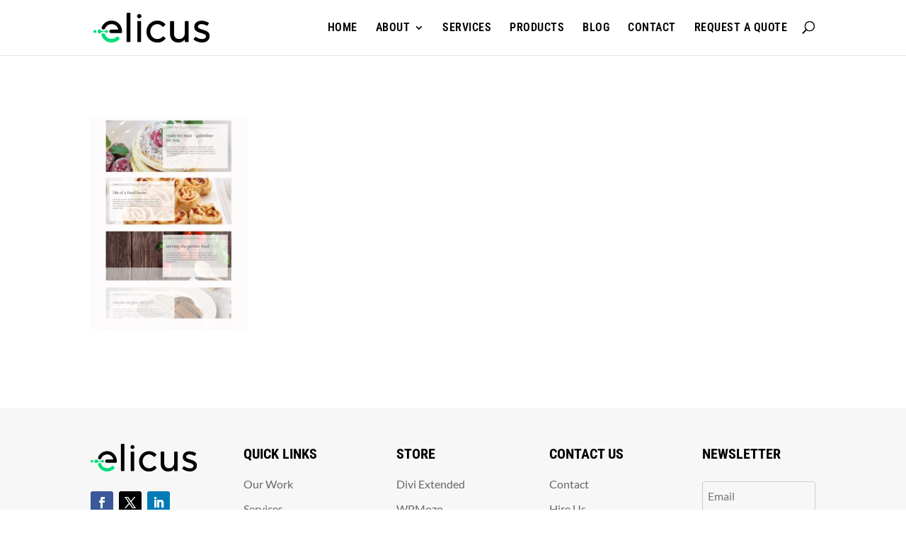

--- FILE ---
content_type: text/css
request_url: https://elicus.com/wp-content/themes/elicus/style.css?ver=4.27.5
body_size: 6924
content:
/*
 Theme Name:   Elicus
 Description:  Divi Child Theme for Elicus.
 Template:     Divi
*/

#et-info-phone-2 {
	position: relative;
	margin-right: 13px;
}

#et-info-phone-2:before {
    position: relative;
    top: 2px;
    margin-right: 2px;
    content: "\e090";
    font-family: ETmodules!important;
}

.home-plugins .et_pb_main_blurb_image {
width: 200px;
}

.get-started-icon {
	display: flex;
	align-items: center;
}
.get-started-icon .et-pb-icon {
	color: #ffffff;
	font-size: 64px;
	padding-top: 12px;
	padding-left: 15px;
}
.contact-details h3 {
    font-size: 20px;
}

.contact-details a {
    color: #fff;
    border-bottom: 1px solid #fff;
}

.contact-details p {
    font-size: 14px;
}

.contact-details .et_pb_blurb_content {
    padding: 0 15px;
}

.contact-details .et_pb_main_blurb_image {
    margin-bottom: 10px;
}

.contact-details .et-pb-icon {
    font-size: 33px;
}

.footer-contact {
    cursor: pointer;
}

.footer-modal {
    position: fixed;
    top: 0;
    left: 0;
    width: 100%;
    height: 100%;
    z-index: 99999;
    opacity: 0;
    transform: translateY(100%);
    transition: all .5s ease-out;
    background: rgba(0,0,0,0.6);
}

.footer-modal.show {
    opacity: 1;
    transform: translateY(0%);
}

.contact-block {
    width: 100%;
    height: 88%;
    max-height: 100%;
    background: #F8F8F8;
    position: fixed;
    bottom: 0;
}

.footer-modal .close {
    background: #fff;
    color: #ccc;
    width: 100%;
    text-align: center;
    padding: 14px 0;
    cursor: pointer;
    font-size: 30px;
    cursor: pointer;
    font-family: Arial;
}

.footer-modal .close:hover {
    color: #3dda85;
}

.contact-row {
    width: 100%;
    background: green;
}

.contact-col {
    width: 30%;
    margin: 2.5% 10%;
    float: left;
    line-height: 2;
}

.contact-col h3 {
    color: #3dda85;   
}

.contact-col a {
    color: #000;   
    border-bottom: 1px solid #3dda85;
    transition: all 0.5 all;
}

.contact-col a:hover {
    color: #3dda85;   
    transition: all 0.5 all;
}

.et_header_style_left #et-top-navigation nav > ul > li > a, .et_header_style_split #et-top-navigation nav > ul > li > a {
    padding-bottom: 33px;
    font-weight: 500 !important;
    text-transform: uppercase;
    letter-spacing: 0.5px;
}

#top-menu li li a {
   font-weight: 500 !important;
   text-transform: uppercase;
   letter-spacing: 0.5px;
} 

.spinner.btn-label:after {
    content: '\f110';
    font-family: FontAwesome;
    -webkit-animation: fa-spin 2s infinite linear;
    animation: fa-spin 2s infinite linear;
}

#get_in_touch {
    position:fixed;
    width: 100%;
    height:100%;
}

/*Font*/

.page-title h1 {
    font-size: 2.75rem;
    margin: 10px 0;
}

.page-title h2 {
    font-size: 2.25rem;
    font-weight: 100;
    margin: 10px 0;
}

.section-title {
    font-size: 1.5rem;
    letter-spacing: 10px;
    word-spacing: 3px;
    color: #464646;
    text-align: center;
    margin: 10px 0;
}

.section-subtitle {
    font-size: 1rem;
    letter-spacing: 1px;
    color: #A4A4A4;
    text-align: center;
}

.section-title-line {
    width: 30px;
    height: 1px;
    text-align: center;
    background: #BFBFBF;
    margin: 0 auto;
}

.section-title-line-white {
    width: 30px;
    height: 1px;
    text-align: center;
    background: #fff;
    margin: 0 auto;
}
.text-white {
    color: #fff;
}

.text-green {
    color: #3dda85;
}

.case-study-title {
    font-size: 1.25rem;
    letter-spacing: 1px;
    color: #464646;
}

.big-title {
    font-size: 2.55rem;
    line-height: 1.25;
}

.inner-page-title {
    font-size: 2.5rem;
    line-height: 1.25;
}
    

.et_pb_number_counter .percent p {
    font-size: 2.5rem;
    line-height: 1.25;
}

.et-pb-icon-circle {
    font-size: 30px;
}

.et_pb_number_counter h3 {
    padding: 5px 0 0 0;
    color: #fff;
}

.jetpack_subscription_widget {
    position: relative;
}

#subscribe-email input {
    height: 50px;
    border: 1px solid #fff;
    background: transparent;
    padding: 10px 16px;
    font-size: 20px;
    color: #fff;
}

#subscribe-email input::placeholder {
    color: #fff;
}

#subscribe-email {
    position: relative;
    padding: 0;
    width: 90%;
}

#subscribe-email:after {
    content: "\f178";
    font-family: FontAwesome;
    position: absolute;
    right: 35px;
    top: calc( 50% - 9px);
    font-size: 18px;
    line-height: 18px;
    color: #fff;
    z-index: 999;
    cursor: pointer;
}

#subscribe-submit {
    position: absolute;
    top: 6px;
    right: 67px;
    z-index: 99999;
}

#subscribe-submit input[type="submit"]{
    background: transparent;
    border: 0;
    cursor: pointer;
    color: transparent;
}

.success p {
    color: #fff !important;
}

/*Blog Page CSS*/
.blog-post {
    width:100%;
    display: flex;
    flex-wrap: wrap;
    margin: 10px 0;
    float: left;
}

.blog-post:nth-last-of-type(1) {
    margin-bottom: 30px;
}

.blog-post .blog-desc {
    width: 50%;
    padding: 40px 50px;
    background: #fff;
}

.blog-post .blog-image {
    width: 50%;
    line-height: 0;
    background-size: cover !important;
    background-repeat: no-repeat !important;
    background-position: center center !important;
}

.blog-post:nth-child(2n) .blog-desc {
    order: 2;
}

.blog-post:nth-child(2n) .blog-image {
    order: 1;
}

.blog-cat {
    width: 100%;
    float: left;
    margin-bottom: 10px;
}

.blog-cat span {
    width: auto;
    float: left;
    padding: 4px 8px;
    color: #fff;
}

.blog-title h2 {
    line-height: 1.75;
    text-transform: uppercase;
    font-weight: 600;
}

.blog-title a {
    transition: color .45s ease-in-out;
    -moz-transition: color .45s ease-in-out;
    -webkit-transition: color .45s ease-in-out;
}

.blog-meta {
    margin-bottom: 8px;
}

.blog-meta .blog-author {
    color: #666;
    font-weight: 600;
    font-size: 14px;
}

.blog-meta .blog-date {
    color: #666;
    font-size: 14px;
}

.blog-content {
    font-size: 18px;
    line-height: 1.75;
}

.blog-read-more {
    margin-top: 15px;
}

.blog-read-more a {
    color: #000;
}

.blog-overlay {
    width: 100%;
    height: 100%;
    opacity: 0;
    transition: opacity .30s ease-in-out;
    -moz-transition: opacity .30s ease-in-out;
    -webkit-transition: opacity .30s ease-in-out;
}

.blog-overlay-hover {
    opacity: 0.35;
    transition: opacity .30s ease-in-out;
    -moz-transition: opacity .30s ease-in-out;
    -webkit-transition: opacity .30s ease-in-out;
}

.blog-image:hover .blog-overlay {
    opacity: 0.35;
    transition: opacity .30s ease-in-out;
    -moz-transition: opacity .30s ease-in-out;
    -webkit-transition: opacity .30s ease-in-out;
}

.comment-form-author, .comment-form-email, .comment-form-url, .comment-subscription-form {
    text-align: left;
}


/*Contact Page CSS*/
.et_pb_contact p input, .et_pb_contact p textarea {
    width: 100%;
    padding: 12px;
}

.et_pb_contact_message {
    min-height: 120px;
}

.et_pb_contact_field {
    margin-bottom: 2%;
}

.et_contact_bottom_container {
    margin-top: 0;
}

.contact-details span {
    font-size: 14px;
}

/*Single Post*/
.blog-post-head {
    height: 80vh;
    position: relative;
}

.elicus-post {
    display: flex;
    width: 72%;
    justify-content: center;
    margin: -80px auto 0;
    background: #fff;
    z-index: 9999;
    position: relative;
    padding: 30px 7%;
    flex-wrap: wrap;
}

.elicus-post h2 {
    margin: 4rem 0 1rem;
    text-transform: uppercase;
    font-size: 32px;
    font-weight: 600;
    line-height: 1.5;
}

.elicus-post h2:first-child {
    margin: 0 0 1rem;
}

.elicus-cat {
    padding: 4px 8px;
    color: #fff;
    position: absolute;
    top: -16px;
    left: calc( 50% - 42px);
}

.elicus-post h1 {
    text-transform: uppercase;
    text-align: center;
    font-size: 2.5rem;
    font-weight: 700;
    line-height: 1.75;
    margin-top: 15px;
}

.elicus-post-meta {
    width: 100%;
    text-align: center;
}

.elicus-post-meta .author {
    color: #666;
    font-weight: 600;
    font-size: 16px;
    padding: 5px;
}

.elicus-post-meta .date {
    color: #666;
    font-size: 16px;
    padding: 5px;
}

.elicus-separator {
    width: 150px;
    height: 4px;
    text-align: center;
    margin: 2.5em auto 4rem;
}

.et_social_icons_container {
    display: flex !important;
    justify-content: center !important;
    margin-top: 30px !important;
}

.et_monarch .et_social_6col li {
    width: 6% !important;
}

.author-detail {
    display: flex;
    flex-wrap: wrap;
    width: 100%;
    justify-content: center;
    text-align: center;
    flex-direction: column;
}

.author-image img {
    border-radius: 50%;
}

.author-name {
    text-transform: uppercase;
    font-size: 20px;
    margin-top: 20px;
    margin-bottom: 10px;
    font-weight: 600;
}

.author-desc {
    width: 60%;
    margin: 0 auto;
    font-size: 16px;
    margin-bottom: 30px;
}

.elicus-comment {
    width: 100%;   
    text-align: center;
}

#comment-wrap {
    padding-top: 0;
}

/*Page Heading*/


.page-head {
    height: 80vh;
    position: relative;
}

.page-head:before {
	position: absolute;
	top: 0;
	left: 0;
	width: 100%;
	height: 100%;
	background: rgba(0,0,0,0.2);
	content: '';
	z-index: 1;
}

.page-head-inner {
    padding: 0 30px;
    position: absolute;
    max-width: 1080px;
    width: 80%;
    bottom: 10%;
    left: 10%;
}

.service-page-icon .et_pb_main_blurb_image {
    text-align: left;
    margin-bottom: 10px;
}

.service-page-icon .et-pb-icon {
    font-size: 80px;
    margin-left: -8px;
}

.service-page-icon h4 {
    font-size: 2.5rem;
    line-height: 1.25;
    margin: 10px 0 20px;
    color: #fff;
}

/* WordPress development page css */

    .time-remaining li {
        display: inline !important;
        padding: 18px;
        font-size: 48px;
        box-shadow: 3px 3px 10px 3px rgba(136, 136, 136, 0.32);
        color: #3DDA85;
    }
    
    .time-remaining .time-margin {
        margin-right:15px;
    }

    .material-icons.md-185 {
        font-size: 185px; 
        color: #3dda85;
    }

    .full-transparency-row a {
        color: #ffffff;
        background-color: #3dda85;
        padding: 10px;
        border-radius: 3px;
    }
    
    .full-transparency-row {
        display: flex;
        flex-wrap: wrap;
        
    }
    
    .image-slide-work li {
        display: inline;
    }
    
    .image-slide-work img {
        width: 23.99%;
    }
    
    .image-slide-work li:not(:last-child) {
        margin-right: 1%;
    }
    
    .word-press-text {
        font-size:96px;
        color:#fff;
    }

/*Our Services*/
.services p {
    font-size: 14px;
    line-height: 1.75;
}

.services .et-pb-icon {
    font-size: 35px;
    background: #3dda85;
    padding: 6px 6px 6px 5px;
    position: relative;
}

.services .et-pb-icon:before {
    content: '';
    position: absolute;
    background: transparent;
    border: 1px solid #3dda85;
    width: 46px;
    height:46px;
    top: -5px;
    left: -5px;
}

.services .et_pb_column_1_4 {
    width: 22% !important;
   /* border: 1px solid #40e48b;*/
    padding: 15px 10px 10px;
}

.services .et_pb_column {
    margin-left: 1.5%;
    margin-right: 1.5% !important;
}


/*Our Method*/
.our-method {
    display: flex;
    justify-content: center;
    align-items: center;
    width: 100%;
    float: left;
    margin: 30px 0;
}

.our-method-inner {
    width: calc(50% + 35px);
    float: left;
    z-index: 99;
}

.our-method-inner h2{
    font-size: 1.25rem;
    letter-spacing: 2px;
    padding-bottom: 16px;
    color: #464646;
}

.our-method-inner h3{
    font-size: 1rem;
    letter-spacing: 1px;
    color: #A4A4A4;
}

.our-method:nth-child(odd) .our-method-inner {
    margin-right: -35px;
}

.our-method:nth-child(even) .our-method-inner {
    margin-left: -35px;
}

.our-method:nth-child(odd) .our-method-inner {
    text-align: right;
}

.our-method-block {
    position: absolute;
    left: 0;
    top: 10%;
    width: 16%;
    height: 80%;
    background: #f5f5f5;
    /*
    width: 8%;
    height: 225px;
    */
}

.our-method-img {
    width: 50%;
    /*width: 42%;*/
    float: left;
    line-height: 0;
    position: relative;
}

.our-method-img img {
    width: 84%;
    float: right;
}

.our-method-num {
    position: absolute;
    color: #fff;
    width: 60px;
    height: 60px;
    border-radius: 50%;
    border: solid 1px rgba(200,200,200,0.75);
    top: calc( 50% - 30px);
    text-align: center;
    padding-top: 28px;
    font-size: 22px;
    font-weight: 100;
}

.our-method:nth-child(odd) .our-method-num {
    left: calc(16% + 20px);
    /*left: 20px;*/
    transform: rotate(-90deg);
}

.our-method:nth-child(even) .our-method-num {
    right: calc(16% + 20px);
    transform: rotate(90deg);
}

.our-method:nth-child(even) .our-method-img img {
    float: left;
}

.our-method:nth-child(even) .our-method-block {
    left: initial;
    right: 0;
}

.our-method-num:before {
    content: '';
    position: absolute;
    width: 50px;
    height: 1px;
    background: rgba(200,200,200,0.75);
    top: 30px;
    left: 75px;
}

.our-method-num:after {
    content: '';
    position: absolute;
    width: 50px;
    height: 1px;
    background: rgba(200,200,200,0.75);
    bottom: 28px;
    right: 75px;
}

/* Number Counter */
.number-counter .et_pb_number_counter .percent {
    height: 5em;
}

/*Page Lines*/
.lines-container {
    position: fixed;
    top: 0;
    left: 0;
    right: 0;
    z-index: 999999;
    pointer-events: none;
    mix-blend-mode: luminosity;
}

.lines-container .et_pb_row {
    position: relative;
}

.lines-container .line {
    width: 1px;
    height: 200vh;
    position: absolute;
    top: 0;
    bottom: 0;
    background: rgba(200,200,200,0.15);
}

.lines-container .line:first-child {
    left: 0;
}

.lines-container .line:nth-child(2) {
    left: 25%;
}

.lines-container .line:nth-child(3) {
    left: 50%;
}

.lines-container .line:nth-child(4) {
    left: 75%;
}

.lines-container .line:last-child {
    right: 0;
}
/*Our Customer - Homepage*/

.our-customer img {
    width: 75%;
}

.portfolio-section .et_overlay.et_pb_inline_icon:before,
.portfolio-section .et_pb_inline_icon:before {
   content: '';
}

.portfolio-section .et_pb_module_header a {
    display: none;
}

.portfolio-section .et_pb_portfolio_item:hover .et_pb_module_header a {
    display: flex;
    align-items: center;
    justify-content: center;
    position: absolute;
    width: 100%;
    height: 100%;
	left: 0;
    top: 0;
    background: rgba(255, 255, 255, 0.9);
	text-align: center;
}

/*Button*/
.btn-label {
    position: relative;
    z-index: 99;
    padding-right: 60px;
    line-height: 1;
}

.btn-label:after {
    content: '+';
    height: 1px;
    position: absolute;
    top: 50%;
    right: 0;
    line-height: 0;
}

.btn-fill {
    display: inline-block;
    position: relative;
    overflow: hidden;
    background-color: transparent;
    padding: 6px 10px 7px;
    border: 1px solid #fff;
    font-size: 1rem;
    color: #fff;
    letter-spacing: 0.5px;
    text-decoration: none;
    -webkit-transition: color 300ms ease;
    transition: color 300ms ease;
}

.btn-fill:after{
    content: '';
    width: -webkit-calc(100% +40px);
    width: calc(100% + 40px);
    height: -webkit-calc(100% + 1px);
    height: calc(100% + 1px);
    position: absolute;
    top: -1px;
    right: -webkit-calc(100% + 22px);
    right: calc(100% + 22px);
    z-index: 2;
    background: #fff;
    -webkit-transform: translate(0,0) skew(-45deg);
    transform: translate(0,0) skew(-45deg);
    -webkit-transition: all 300ms ease;
    transition: all 300ms ease;
}

.btn-fill:hover {
    color: #3dda85;
}

.btn-fill:hover:after{
    transform: translate(100%,0);
}

.btn-fill-solid {
    display: inline-block;
    position: relative;
    overflow: hidden;
    background-color: transparent;
    padding: 6px 10px 7px;
    border: 1px solid #3dda85;
    font-size: 1rem;
    color: #3dda85;
    letter-spacing: 0.5px;
    text-decoration: none;
    -webkit-transition: color 300ms ease;
    transition: color 300ms ease;
}

.btn-fill-solid:after{
    content: '';
    width: -webkit-calc(100% +40px);
    width: calc(100% + 40px);
    height: -webkit-calc(100% + 1px);
    height: calc(100% + 1px);
    position: absolute;
    top: -1px;
    right: -webkit-calc(100% + 22px);
    right: calc(100% + 22px);
    z-index: 2;
    background: #3dda85;
    -webkit-transform: translate(0,0) skew(-45deg);
    transform: translate(0,0) skew(-45deg);
    -webkit-transition: all 300ms ease;
    transition: all 300ms ease;
}

.btn-fill-solid:hover {
    color: #fff;
}

.btn-fill-solid:hover:after{
    transform: translate(100%,0);
}

/*Footer CSS*/
#footer-bottom .container {
    padding: 20px 35px 5px 35px;
    border-top: 1px solid rgba(200,200,200,0.25);
    mix-blend-mode: luminosity;
}

.footer-contact {
    display: block;
    float: left;
}

.footer-copyright {
    color: #fff;
}

.et-social-icons {
    display: flex;
    flex-wrap: wrap;
    align-items: center;
    justify-content: flex-end;
}

#footer-bottom .et-social-icon a {
    font-size: 16px;    
}

#footer-bottom .et-social-icon a:hover {
    color: #000;
}

.et-social-icons li {
    margin-left: 25px;
}

.social-extra {
    margin-left: 200px !important;
}

.footer-copyright, 
.footer-contact a {
    display: flex;
    align-items: center;
}

.footer-contact .et-pb-icon {
    font-size: 18px;
}

.contact-link {
    position: relative;
    font-weight: normal;
    padding-left: 10px;
}

.contact-link:after {
    content: '';
    width: 0;
    height: 1px;
    background: #fff;
    position: absolute;
    bottom: 0;
    left: 0;
    transition: all 300ms ease;
}

.footer-contact:hover .contact-link:after {
    content: '';
    width: 100%;
    height: 1px;
    background: #fff;
    position: absolute;
    bottom: 0;
    left: 0;
    transition: all 300ms ease;
}

.et-social-icons li:first-child {
    margin-left: 0;
}

/*Job block*/
.get-to-know {
    width: 80%;
    margin: 0 auto;
    text-align: center;
    font-size: 20px;
    color: #000;
    line-height: 1.75;
}

.job-section {
    display: flex;
    align-items: stretch;
}

.job-block {
    background: #fff;
    height: 100%;
    padding: 30px 30px 20px 30px;
}

.job-button {
    margin: 15px 0;
}

.job-button a {
    margin: 0 10px;
}

.job-button a:first-child {
    margin-left: 0;
}

.job-location span,
.job-date span {
    font-weight: 600;
}

/*About Section*/
.about-section {
    display: flex;
    justify-content: center;
    align-items: center;
}

.about-section h3 {
    margin-keft: 35px;
}

.about-section-desc {
    border-left: 2px solid #3dda85;
    padding: 6px 20px 6px 35px;
    margin-left: -1px;
}

.about-section-desc p {
    font-size: 20px;
    color: #000;
    line-height: 1.75;
}

/*Team Section*/

.team-block {
    padding: 7px 15px;
	height: 100%;
}

.team-block h4 {
    margin-bottom: 0;
    padding-bottom: 2px;
}

.team-designation {
    color: #aaa;
    font-size: 12px;
}

.team-description {
    min-height: 135px;
    overflow: hidden;
    clear: both;
    font-size: 16px;
}

.team-social-icon {
    margin: 5px 0 7px;
    color: #aaa;
}

.team-social-icon .et-social-icon {
    margin: 0 10px;
}

.team-social-icon .et-social-icon:first-child {
    margin-left: 0;
}

.team-social-icon .et-social-icon a {
    color: #aaa;
    font-size: 14px;
}

.author-desc a {
    color: #000;
    border-bottom: 1px solid #3dda85;
    text-align: center;
}

.author-desc a:hover {
    color: #3dda85;
    text-align: center;
}

#sidebar .et_pb_widget ul li {
	border-bottom: 1px dashed #000 ;
}

.widget_search input#searchsubmit {
	border-color: #3dda85;
    background: #3dda85;
    color: #fff;
}

/* Project Page */

.project-tag {
    display: inline-block;
    padding: 0px 20px;
    border: 1px solid;
    border-radius: 30px;
    margin: 10px 10px 0 0;
}

.single .project {
    margin-bottom: 0;
}

.single-project.et_pb_pagebuilder_layout .nav-single {
    width: 100%;
    border-top: 0;
}

.el-project-nav {
    float: right;
    text-align: right;
}

.el-project-nav .nav-next,
.el-project-nav .nav-previous {
    float: none;
	margin: 6px;
}

.el-project-nav .nav-next a,
.el-project-nav .nav-previous a {
    color: rgba(0,0,0,0);
}

.el-project-nav .nav-next:before,
.el-project-nav .nav-previous:before {
    position: absolute;
    font-family: ETmodules;
    font-size: 40px;
    color: #fff;
}

.el-project-nav .nav-next:before {
    content: '\3d';
}

.el-project-nav .nav-previous:before {
    content: '\3c';
}

@media screen and (max-width: 980px) {
	
	.services .et_pb_column_1_4 {
		width: 47.25% !important
	}
	
    .services .et_pb_column {
        margin-left: 0;
        margin-right: 5.5% !important;
    }
    
    .services .et_pb_column:nth-child(even) {
        margin-right: 0 !important;
    }
    
    .number-counter .et_pb_column.et_pb_column_1_4 {
        margin-bottom: 50px;
    }
    
    .number-counter .et_pb_column.et_pb_column_1_4:last-child {
        margin-bottom: 0;
    }
	
	.number-counter .et_pb_number_counter .percent {
		height: 2em;
	}
    
}

@media screen and (max-width: 767px) {
    
    .page-title h1 {
        font-size: 1.75rem;
    }
    
    .page-title h2 {
        font-size: 1.25rem;
    }
            
    .home-header h1 a {
        font-size: 24px !important; 
    }
    
    .services .et_pb_blurb_container p {
        display: none;
    }
	
	.services .et_pb_column_1_4 {
		width: 100% !important
	}
	
    .services .et_pb_column {
        margin-right: 0 !important;
    }
	
	.number-counter .et_pb_number_counter .percent {
		height: 1em;
	}
	
	.et_pb_number_counter h3 {
    	padding: 5px 0 40px 0;
	}
    
    .our-method-inner {
        position: absolute;
    }
    
    .our-method:nth-child(even) .our-method-inner {
        left: 70px;
    }
    
    .our-method:nth-child(odd) .our-method-inner {
        right: 70px;
    }
    
    .our-method-img,
    .our-method-img img {
        width: 100%;
    }
    
    .our-method-desc,
    .our-method-block,
    .our-method-num {
        display: none;
    }
    
    .our-method-inner h3,
    .our-method-inner h2 {
        color:#fff;
    }
    
    .social-extra {
        margin-left: 25px !important;
    }

    
    #footer-info {
        display: none;
    }
    
    .lines-container {
        display: none;
    }
    
    .blog-post .blog-image {
        width: 100%;
        height: 300px;
        order: 1;
    }
        
    .blog-post .blog-desc {
        width: 100%;
        padding: 20px 30px;
        order: 2;
    }
    
    .section-title {
        font-size: 1.2rem;
        letter-spacing: 7px;
    }
    
    .services .et-pb-icon {
        font-size: 35px !important;
    }
    
    .big-title {
        font-size: 2rem;
        line-height: 1.1;
    }
    
    .about-section h3 {
        text-align: left;
        margin-bottom: 5px;
    }
	
    .elicus-post {
        width: 100%;
    }
    
    .elicus-post h1 {
        font-size: 2rem;
        line-height: 1.4;
    }
    
    .blog-title h2 {
        line-height: 1.2;
    }
    
    .elicus-content .et_pb_section {
        padding:0;
    }
    
    .et_monarch .et_social_6col li {
        width: 100% !important;
    }
    
    .et_monarch .et_social_networks li:first-child {
        margin-top: 2% !important;
    }
    
    .elicus-content .et_social_inline.et_social_mobile_on {
        margin-bottom: 0px;
    }
    
    .elicus-content .et_pb_column_4_4 {
        margin-bottom: 0px;
    }
    
    .elicus-post h1 {
        font-size: 1.5rem;
        line-height: 1.4;
    }
    
    .elicus-post h2 {
        font-size: 20px !important;
    }
    
    .elicus-content .et_pb_section .et_pb_row {
        padding: 0;
    }
    
    #footer-bottom .et-social-icons {
        justify-content: center;
    }
    
    .elicus-content {
        width: 100%;
    }
    
    .elicus-post h2 {
        margin-top: 1.5rem;
    }
    
    .job-section {
        flex-wrap: wrap;
        padding-top: 0px;
        padding-bottom: 10px;
        width: 100%;
    }
    
    .job-section.et_pb_row_2 {
        flex-direction: column-reverse;
    }
    
    .job-section.et_pb_row_3 .et_pb_column_5 {
        width: auto !important;
    }
    
    .job-button a:first-child {
        margin-bottom: 16px !important;
        margin:auto;
    }
    
    .job-button a {
        width: 130px;
        display: block;
        margin: auto;
    }
    
    .get-to-know {
        width: 100%;
    }    
    
    /* WordPress Development page css */
    
    .time-remaining li {
        padding: 8px;
        font-size: 35px;
    }
    
    .time-remaining .time-margin {
        margin-right: 8px;
    }
    
    .full-transparency-row.et_pb_row_4,
	.full-transparency-row.et_pb_row_6{
        flex-direction: column-reverse;
    }
    
    .image-slide-work img {
        width: 49.41%;
    }
    
    .image-slide-work li:not(:last-child) {
        margin-right: 0%;
    }
    
    .word-press-text {
        font-size:52px;
        color:#fff;
    }

}

@media screen and (max-width:479px){
    .number-counter .et_pb_gutters1.et_pb_row .et_pb_column.et_pb_column_1_4 {
        margin-bottom: 50px;
    }
}

.hidden {
    display: none;
}

.btn-fill-solid.load-more,
.btn-fill-solid.show-less {
    display: block;
    margin: auto;
    width: 165px;
    cursor: pointer;
}

.show-less .btn-label:after {
    content: '-';
}

figure {
    margin: 0;
}

.cols-2 {
    width: 49%;
    float: left;
    margin-right: 2%;
}

.cols-3 {
    width: 32%;
    float: left;
    margin-right: 2%;
}

.cols-2:nth-child(2n+2) {
    margin-right: 0;
}

.cols-3:nth-child(3n+3) {
    margin-right: 0;
}

.inner-container {
    position: relative;
    width: 80%;
    max-width: 1080px;
    margin: auto;
}

.post-type-archive-case-study #main-content .container:before,
.single-case-study #main-content .container:before {
    content: initial;
}

.post-type-archive-case-study .filter-bar {
    overflow: hidden;
    background: #e1e3e4;
    border-top: 1px solid #d2d6d5;
    border-bottom: 1px solid #d2d6d5;
}

.filter-bar .inner-container {
    display: flex;
    justify-content: space-between;
}

.filter-bar span {
    display: block;
    position: relative;
    cursor: pointer;
}

.filter-bar .category-filter {
    float: left;
}

.filter-bar .category-filter span {
    border-right: 1px solid #d2d6d5;
    padding: 20px 40px 20px 20px;
}

.filter-bar .category-filter span:first-child {
    border-left: 1px solid #d2d6d5;
}

.filter-bar .category-filter span:before,
.filter-bar .category-filter span:after {
    content: '';
    display: block;
    position: absolute;
    top: 50%;
    right: 24px;
    width: 2px;
    height: 8px;
    margin-top: -3px;
    background: #A6ABAB;
    -webkit-transform: rotate(-45deg);
    transform: rotate(-45deg);
    -webkit-transition: all .25s ease-out;
    transition: all .25s ease-out;
}

.filter-bar .category-filter span:after {
    right: 20px;
    -webkit-transform: rotate(-135deg);
    transform: rotate(-135deg);
}

.filter-bar .category-filter span.open:before {
    right: 20px;
}

.filter-bar .category-filter span.open:after {
    right: 24px;
}

.filter-bar .layout-filter {
    float: right;
}

.filter-bar .layout-filter span {
    position: relative;
    border-right: 1px solid #d2d6d5;
    float: left;
    height: 100%;
    padding: 20px 30px;
}

.filter-bar .layout-filter span:first-child {
    border-left: 1px solid #d2d6d5;
}

.layout-filter .column-2 em {
    display: block;
    position: absolute;
    top: calc(50% - 10px);
    left: calc(50% - 10.5px);
    width: 21px;
    height: 20px;
    background: #A6ABAB;
    text-indent: -999px;
    overflow: hidden;
    -webkit-transition: all .25s ease-out;
    transition: all .25s ease-out;
}

.layout-filter .column-2 em:before {
    top: 6px;
    width: 21px;
    height: 6px;
    border-top: 1px solid #E1E3E4;
    border-bottom: 1px solid #E1E3E4;
    content: '';
    display: block;
    position: absolute;
}

.layout-filter .column-2 em:after {
    top: 0;
    left: 9px;
    width: 1px;
    height: 20px;
    border-right: 1px solid #E1E3E4;
    content: '';
    display: block;
    position: absolute;
}

.layout-filter .column-3 em {
    display: block;
    position: absolute;
    top: calc(50% - 10px);
    left: calc(50% - 11.5px);
    width: 23px;
    height: 20px;
    background: #A6ABAB;
    text-indent: -999px;
    overflow: hidden;
    -webkit-transition: all .25s ease-out;
    transition: all .25s ease-out;
}

.layout-filter .column-3 em:before {
    top: 6px;
    width: 23px;
    height: 6px;
    border-top: 1px solid #E1E3E4;
    border-bottom: 1px solid #E1E3E4;
    content: '';
    display: block;
    position: absolute;
}

.layout-filter .column-3 em:after {
    top: 0;
    left: 7px;
    width: 7px;
    height: 20px;
    border-right: 1px solid #E1E3E4;
    border-left: 1px solid #E1E3E4;
    content: '';
    display: block;
    position: absolute;
}

.layout-filter span.active em {
    background: #000;
}

.post-type-archive-case-study .list-categories {
    display: none;
    background: #e1e3e4;
    padding: 20px 0;
    overflow: hidden;
}

.list-categories li {
    position: relative;
    background: #d4d5d6;
    border-radius: 2px;
    float: left;
    margin: 0 6px 6px 0;
    padding: 0 10px;
    font-size: 13px;
    line-height: 24px;
    color: #313131;
    cursor: pointer;
    -webkit-transition: background .25s ease-out, color .25s ease-out;
    transition: background .25s ease-out, color .25s ease-out;
}

.list-categories li:hover {
    background: #3dda85;
    color: #fff;
}

.list-categories li span {
    padding: 0 4px;
}

.case-study-items {
    overflow: hidden;
}

.case-study-items .case-study-item {
    margin-bottom: 5%;
    transition: all 500ms ease-out;
}

.case-study-item figure {
    position: relative;
    margin-bottom: 20px;
    line-height: 0;
    -webkit-transition: all .25s ease-out;
    -moz-transition: all .25s ease-out;
    transition: all .25s ease-out;
}

.case-study-item figure img {
    width: 100%;
    -webkit-transition: all .25s linear;
    -moz-transition: all .25s linear;
    transition: all .25s linear;
    -webkit-transform: translateZ(0);
    -moz-transform: translateZ(0);
    transform: translateZ(0);
}

.case-study-item figure:hover {
    background: #343434;
}

.case-study-item figure:hover img {
    opacity: .7;
}

.case-study-item .case-study-link {
    display: block;
    position: absolute;
    top: calc(50% - 19px);
    left: calc(50% - 19px);
    width: 38px;
    height: 38px;
    border: 2px solid rgba(255, 255, 255, 0.75);
    border-radius: 50%;
    overflow: hidden;
    visibility: hidden;
    opacity: 0;
    -webkit-transition: all .25s ease-out;
    transition: all .25s ease-out;
}

.case-study-item .case-study-link:before {
    display: block;
    font-family: FontAwesome;
    font-size: 24px;
    text-align: center;
    line-height: 38px;
    color: rgba(255, 255, 255, 0.75);
    content: '\f0c1';
    -webkit-transition: all .25s ease-out;
    -moz-transition: all .25s ease-out;
    transition: all .25s ease-out;
}

.case-study-item figure:hover .case-study-link {
    visibility: visible;
    opacity: 1;
}

.case-study-item .case-study-link:hover {
    border: 2px solid #fff;
}

.case-study-item .case-study-link:hover:before {
    color: #fff;
}



/* New CSS */
.archive-title {
    margin: 58px 0 0;
}

.case-study-items .case-study-item {
    display: flex;
    align-items: stretch;
    flex-wrap: wrap;
    width: 100%;
    margin-right: 0;
}

.case-study-item figure {
    width: 100%;
}

.case-study-item .case-study-info {
    width: 100%;
}

.case-study-item .case-study-info .case-study-title {
    float: left;
    border-left: 1px solid #ddd;
    padding: 8px;
}

.case-study-item .case-study-info .case-study-date {
    float: right;
    border-right: 1px solid #ddd;
    padding: 8px;
    font-family: 'Oswald', Helvetica, Arial, Lucida, sans-serif;
    color: #A4A4A4;
}


/* Single Case Study */
.case-study {
    width: 100%;
    overflow: hidden;
}

.case-study figure,
.case-study .case-study-info {
    width: 50%;
    float: left;
}

.case-study .case-study-info {
    padding: 20px 40px;
}

.single-case-study .et_pb_post_title .et_pb_title_container {
    display: flex;
    align-items: flex-end;
    justify-content: center;
    height: 100%;
}
.el-image-hover:before {
    position: absolute;
    content: " ";
    top: 0;
    left: 0;
    width: 100%;
    height: 100%;
    display: block;
    z-index: 1;
    background-color: rgba(51, 51, 51, 0.62);
}

span.el-border {
    border-bottom: 2px solid #fff;
    padding: 8px 0;
}

.clients-logo {
    display: table;
    width: 100%;
    text-align: center;
}

.clients-logo img {
    display: inline-block;
    max-width: 250px !important;
    height: auto;
    width: 100%;
    margin: 0 30px 30px;
    vertical-align: middle;
}

#el-request-form {
    position: fixed;
	visibility: hidden;
    background: #3dda85;
    width: 100%;
    height: 100%;
    text-align: center;
    z-index: 9999;
    opacity: 0;
    -webkit-transform: scale(0);
    -moz-transform: scale(0);
    -ms-transform: scale(0);
    transform: scale(0);
     -webkit-transition: all 500ms ease-in;
    -moz-transition: all 500ms ease-in;
    -ms-transition: all 500ms ease-in;
    transition: all 500ms ease-in;
}

#el-request-form.show {
	top: 0;
	left: 0;
	visibility: visible;
    opacity: 1;
    -webkit-transform: scale(1);
    -moz-transform: scale(1);
    -ms-transform: scale(1);
    transform: scale(1);
}

.el-request-form {
    display: table;
    width: 100%;
    height: 100%;
}

.el-request-form .close-icon {
    display: block;
    position: absolute;
    top: 120px;
    right: 120px;
    z-index: 9;
    font-size: 42px;
    line-height: 1;
    color: #fff;
    cursor: pointer;
}

.request-form-content {
    display: table-cell;
    vertical-align: middle;
}

.form-steps {
    display: table;
    position: absolute;
    top: 0;
    left: 0;
    right: -500%;
    bottom: 0;
    z-index: -1;
    background: #3dda85;
    width: 100%;
    height: 100%;
    margin: auto;
    -webkit-transition: all 500ms ease-in;
    -moz-transition: all 500ms ease-in;
    -ms-transition: all 500ms ease-in;
    transition: all 500ms ease-in;
}

#step-1 {
    right: 0;
    z-index: 1;
}

.form-fields {
    display: table-cell;
    vertical-align: middle;
}

.form-fields > label {
    display: block;
    margin-bottom: 40px;
    font-size: 60px;
    line-height: 1;
}

.form-fields label {
    cursor: pointer;
    color: #fff;
}

.form-fields input[type=text],
.form-fields input[type=email] {
    border: none;
    border-bottom: 2px solid rgba(0, 0, 0, 0.05);
    background: transparent;
    padding: 10px;
    text-align: center;
    font-size: 24px;
    color: #fff;
}

.form-fields input[type=text]:focus, 
.form-fields input[type=email]:focus {
    color: #fff;
}

.form-fields .input-field.field-error {
    color: #ff2323;
}

.form-fields .input-field.field-error:focus {
    color: #ff2323;
}

.form-fields textarea {
    width: 70%;
    max-width: 350px;
    height: 100px;
    font-size: 16px;
}

.form-fields textarea:focus {
    border: 1px solid #bbb;
}

.budget-radios span {
    display: inline-block;
    margin-right: 60px;
}

.budget-radios span label {
    margin-left: 10px;
    font-size: 24px;
    vertical-align: middle;
}

.budget-radios .radio-field {
    width: 20px;
    height: 20px;
    margin: 0;
    vertical-align: middle;
}

.step-buttons-container {
    margin-top: 70px;
}

.form-buttons {
    background: none;
    border: none;
    margin: 0;
    font-size: 30px;
    font-weight: 700;
    color: #fff;
    cursor: pointer;
}

.next-button {
    -webkit-transform: scale(0.8);
    -moz-transform: scale(0.8);
    -ms-transform: scale(0.8);
    transform: scale(0.8);
    opacity: 0.5;
    -webkit-transition: all 300ms ease-in;
    -moz-transition: all 300ms ease-in;
    -ms-transition: all 300ms ease-in;
    transition: all 300ms ease-in;
}

.next-button.active {
    -webkit-transform: scale(1);
    -moz-transform: scale(1);
    -ms-transform: scale(1);
    transform: scale(1);
    opacity: 1;
}

.back-button {
    margin-right: 30px;
}

.form-buttons .et-pb-icon {
    padding: 0 4px;
    font-size: inherit;
    font-weight: 700;
    line-height: 1;
    vertical-align: middle;
}

.g-recaptcha > div {
    margin: 30px auto 0;
}

.g-recaptcha {
    position: relative;
}

.form-message {
    position: absolute;
    bottom: -50px;
    left: 0;
    right: 0;
    margin: auto;
    font-size: 20px;
    color: #fff;
}

.form-message.success {
    position: fixed;
    top: 0;
    left: 0;
    bottom: auto;
    width: 100%;
    height: 100%;
    background: #3dda85;
    padding: 25% 0;
    font-size: 28px;
}

@media screen and (min-width: 768px) {
	
	.portfolio-section .et_pb_portfolio_filters ul {
		display: flex;
		justify-content: flex-start;
		flex-wrap: wrap;
	}

	.portfolio-section .et_pb_portfolio_item {
		width: 32% !important;
		margin: 1% !important;
	}

	.portfolio-section .et_pb_portfolio_item:nth-child(3n+1) {
		margin-left: 0px !important;
		margin-right: 1% !important;
	}

	.portfolio-section .et_pb_portfolio_item:nth-child(3n+2) {
		clear: none !important;
	}

	.portfolio-section .et_pb_portfolio_item:nth-child(3n) {
		margin-right: 0 !important;
	}
	
	.et_pb_gutters3 .portfolio-section .et_pb_column_4_4 .et_pb_grid_item:nth-child(4n+1) {
		clear: none;
	}
	
	#et-info {
		float: right;
	}
	
}

@media screen and (max-width:980px){
    .form-fields > label {
        font-size: 40px;
    }
    
    .el-request-form .close-icon {
        top: 60px;
        right: 20px;
        font-size: 36px;
    }
    
    .form-buttons {
        font-size: 26px;
    }
    
    .budget-radios span {
        margin-right: 40px;
    }
    
    .budget-radios span label {
        font-size: 22px;
    }
	
}

@media screen and (max-width: 767px){
    .cols-2,
    .cols-3 {
        width: 100%;
        margin-right: 0;
    }
    
    .filter-bar .layout-filter {
        display: none;
    }
    
    .case-study-items .case-study-item {
        margin-bottom: 10%;
    }
    
    .case-study-item .case-study-info .case-study-title {
        border: none;
        width: 100%;
        text-align: center;
    }
    
    .case-study-item .case-study-date {
        display: none;
    }
    
    .el-request-form .close-icon {
        top: 20px;
        right: 20px;
        font-size: 30px !important;
    }
    
    .form-fields > label {
        font-size: 32px;
    }
    
    .form-fields input[type=text],
    .form-fields input[type=email] {
        font-size: 20px;
    }
    
    .form-buttons {
        font-size: 22px;
    }
    
    .back-button {
        margin-right: 20px;
    }
    
    .budget-radios span {
        display: block;
        margin-right: 20px;
        margin-bottom: 20px;
    }
    
    .budget-radios span label {
        margin-left: 5px;
        font-size: 20px;
    }
    
    .form-fields textarea {
        width: 90%;
    }
    
    .elicus-comment {
        margin-top: -30px;
    }
	
}
@media screen and (max-width: 480px){
	.el-plugins .et_pb_blurb_content {
		display: flex;
		flex-wrap: wrap;
	}
	.el-plugins .et_pb_main_blurb_image {
		width: 100%;
		margin-bottom: 10px;
	}
}